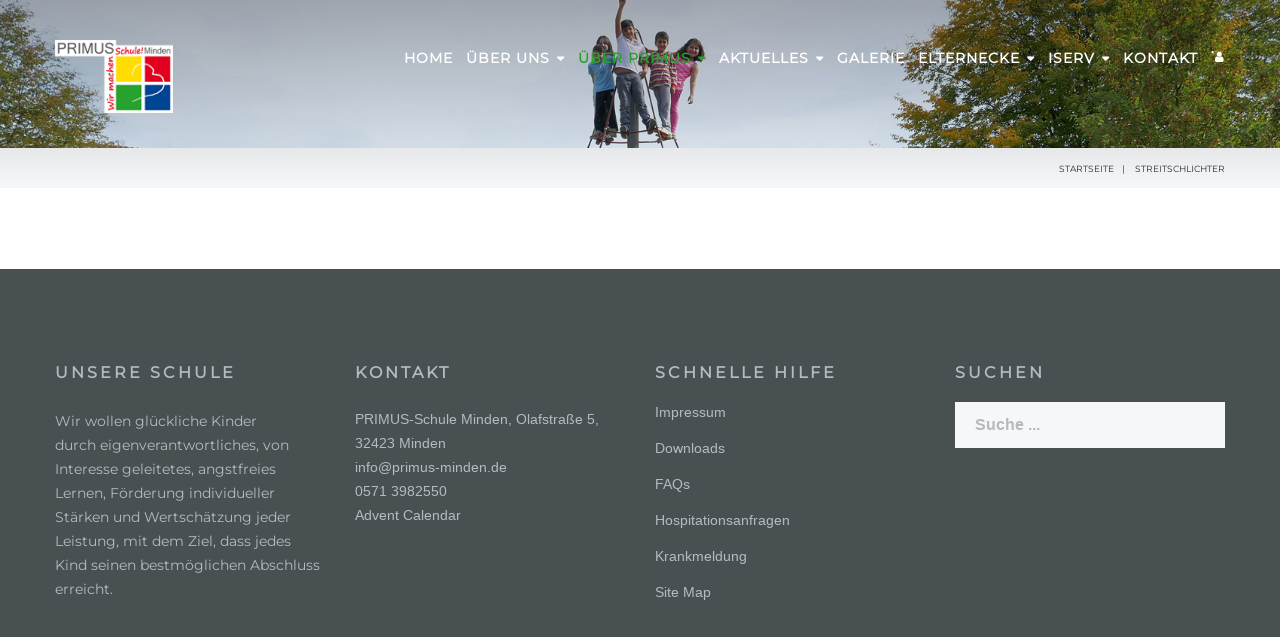

--- FILE ---
content_type: text/html; charset=utf-8
request_url: https://www.primus-minden.de/index.php/pages/schulleben/76-home/our-media/178-streitschlichter2
body_size: 9690
content:

<!DOCTYPE html>
<html lang="de-de" dir="ltr"
class='com_content view-article itemid-964 j31 mm-hover'>

<head>
  <meta id="viewport" name="viewport" content="width=device-width, initial-scale=1"><meta name="HandheldFriendly" content="true"/>
<meta name="apple-mobile-web-app-capable" content="YES"/>  <base href="https://www.primus-minden.de/index.php/pages/schulleben/76-home/our-media/178-streitschlichter2" />
	<meta http-equiv="content-type" content="text/html; charset=utf-8" />
	<meta name="author" content="Super User" />
	<meta name="generator" content="Joomla! - Open Source Content Management" />
	<title>PRIMUS-Schule Minden - Streitschlichter</title>
	<link href="/templates/theme3577/favicon.ico" rel="shortcut icon" type="image/vnd.microsoft.icon" />
	<link href="https://www.primus-minden.de/index.php/component/search/?Itemid=101&amp;catid=76&amp;id=178&amp;format=opensearch" rel="search" title="Suchen PRIMUS-Schule Minden" type="application/opensearchdescription+xml" />
	<link href="/templates/theme3577/local/css/bootstrap.css" rel="stylesheet" type="text/css" />
	<link href="/components/com_tlpteam/assets/css/tlpteam.css" rel="stylesheet" type="text/css" />
	<link href="/plugins/content/pdf_embed/assets/css/style.css" rel="stylesheet" type="text/css" />
	<link href="/plugins/system/jcemediabox/css/jcemediabox.min.css?5fd08c89b5f5fb4807fcec58ae247364" rel="stylesheet" type="text/css" />
	<link href="/media/jui/css/chosen.css?85b3d52f5186a2d9b888c1f27b03675f" rel="stylesheet" type="text/css" />
	<link href="/templates/theme3577/local/css/template.css" rel="stylesheet" type="text/css" />
	<link href="/templates/system/css/system.css" rel="stylesheet" type="text/css" />
	<link href="/templates/theme3577/local/css/megamenu.css" rel="stylesheet" type="text/css" />
	<link href="/plugins/system/t3/base-bs3/fonts/font-awesome/css/font-awesome.min.css" rel="stylesheet" type="text/css" />
	<link href="/templates/theme3577/fonts/font-awesome/css/font-awesome.css" rel="stylesheet" type="text/css" />
	<link href="/templates/theme3577/fonts/material-design/css/material-design.css" rel="stylesheet" type="text/css" />
	<link href="/templates/theme3577/fonts/material-icons/css/material-icons.css" rel="stylesheet" type="text/css" />
	<link href="/templates/theme3577/fonts/thin/css/thin.css" rel="stylesheet" type="text/css" />
	<link href="/templates/theme3577/fonts/glyphicons/css/glyphicons.css" rel="stylesheet" type="text/css" />
	<link href="/media/com_finder/css/finder.css?85b3d52f5186a2d9b888c1f27b03675f" rel="stylesheet" type="text/css" />
	<style type="text/css">
div.mod_search195 input[type="search"]{ width:auto; }
	</style>
	<script type="application/json" class="joomla-script-options new">{"csrf.token":"22508c77748760abe83c164064ef5455","system.paths":{"root":"","base":""}}</script>
	<script src="/media/jui/js/jquery.min.js?85b3d52f5186a2d9b888c1f27b03675f" type="text/javascript"></script>
	<script src="/media/jui/js/jquery-noconflict.js?85b3d52f5186a2d9b888c1f27b03675f" type="text/javascript"></script>
	<script src="/media/jui/js/jquery-migrate.min.js?85b3d52f5186a2d9b888c1f27b03675f" type="text/javascript"></script>
	<script src="/plugins/system/t3/base-bs3/bootstrap/js/bootstrap.js?85b3d52f5186a2d9b888c1f27b03675f" type="text/javascript"></script>
	<script src="/media/system/js/core.js?85b3d52f5186a2d9b888c1f27b03675f" type="text/javascript"></script>
	<script src="/plugins/system/jcemediabox/js/jcemediabox.min.js?5fd08c89b5f5fb4807fcec58ae247364" type="text/javascript"></script>
	<script src="/media/jui/js/chosen.jquery.min.js?85b3d52f5186a2d9b888c1f27b03675f" type="text/javascript"></script>
	<script src="/templates/theme3577/js/script.js" type="text/javascript"></script>
	<script src="/plugins/system/t3/base-bs3/js/jquery.tap.min.js" type="text/javascript"></script>
	<script src="/plugins/system/t3/base-bs3/js/script.js" type="text/javascript"></script>
	<script src="/plugins/system/t3/base-bs3/js/menu.js" type="text/javascript"></script>
	<script src="/plugins/system/t3/base-bs3/js/nav-collapse.js" type="text/javascript"></script>
	<!--[if lt IE 9]><script src="/media/system/js/html5fallback.js?85b3d52f5186a2d9b888c1f27b03675f" type="text/javascript"></script><![endif]-->
	<script src="/media/jui/js/jquery.autocomplete.min.js?85b3d52f5186a2d9b888c1f27b03675f" type="text/javascript"></script>
	<script src="https://www.primus-minden.de/media/com_slogin/slogin.min.js?v=4" type="text/javascript"></script>
	<script type="text/javascript">
jQuery(function($){ initTooltips(); $("body").on("subform-row-add", initTooltips); function initTooltips (event, container) { container = container || document;$(container).find(".hasTooltip").tooltip({"html": true,"container": "body"});} });jQuery(document).ready(function(){WfMediabox.init({"base":"\/","theme":"light","width":"400","height":"400","lightbox":0,"shadowbox":0,"icons":1,"overlay":1,"overlay_opacity":0,"overlay_color":"","transition_speed":300,"close":1,"scrolling":"fixed","labels":{"close":"Close","next":"Next","previous":"Previous","cancel":"Cancel","numbers":"{{numbers}}","numbers_count":"{{current}} of {{total}}","download":"Download"},"swipe":true});});
	jQuery(function ($) {
		initChosen();
		$("body").on("subform-row-add", initChosen);

		function initChosen(event, container)
		{
			container = container || document;
			$(container).find("select").chosen({"disable_search_threshold":10,"search_contains":true,"allow_single_deselect":true,"placeholder_text_multiple":"Werte eingeben oder ausw\u00e4hlen","placeholder_text_single":"Wert ausw\u00e4hlen","no_results_text":"Keine Ergebnisse gefunden!"});
		}
	});
	var path = "templates/theme3577/js/";

;(function($){
	$(window).load(function() {
		$(document).on("click touchmove",function(e) {
			
	          var container = $("#t3-mainnav .t3-navbar-collapse");
	          if (!container.is(e.target)
	              && container.has(e.target).length === 0 && container.hasClass("in"))
	          {
	              $("#t3-mainnav .t3-navbar-collapse").toggleClass("in")
	          }
	      })
		// check we miss any nav
		if($(window).width() < 768){
			$('.t3-navbar-collapse ul.nav').has('.dropdown-menu').t3menu({
				duration : 100,
				timeout : 50,
				hidedelay : 100,
				hover : false,
				sb_width : 20
			});
		}
	});
})(jQuery);

      ;(function($){
        $(document).ready(function(){
          var o=$('a[href="#modal"]');
          if(o.length>0){
            o.attr("data-toggle","modal").attr("data-target", "#modal");
          }
          o.click(function(event){
            event.preventDefault();
            $("#modal").addClass('in');

            setTimeout(function(){
              $("#modal #searchword").focus();
            }, 500);
          });

          $(".modalClose").on("click", function(){
            $(this).parent("#modal").removeClass("in");
          });
        });
      })(jQuery);
      
jQuery(document).ready(function() {
	var value, searchword = jQuery('#mod-finder-searchword309');

		// Get the current value.
		value = searchword.val();

		// If the current value equals the default value, clear it.
		searchword.on('focus', function ()
		{
			var el = jQuery(this);

			if (el.val() === 'Suche ...')
			{
				el.val('');
			}
		});

		// If the current value is empty, set the previous value.
		searchword.on('blur', function ()
		{
			var el = jQuery(this);

			if (!el.val())
			{
				el.val(value);
			}
		});

		jQuery('#mod-finder-searchform309').on('submit', function (e)
		{
			e.stopPropagation();
			var advanced = jQuery('#mod-finder-advanced309');

			// Disable select boxes with no value selected.
			if (advanced.length)
			{
				advanced.find('select').each(function (index, el)
				{
					var el = jQuery(el);

					if (!el.val())
					{
						el.attr('disabled', 'disabled');
					}
				});
			}
		});
	var suggest = jQuery('#mod-finder-searchword309').autocomplete({
		serviceUrl: '/index.php/component/finder/?task=suggestions.suggest&amp;format=json&amp;tmpl=component',
		paramName: 'q',
		minChars: 1,
		maxHeight: 400,
		width: 300,
		zIndex: 9999,
		deferRequestBy: 500
	});});;(function($){$().ready(function(){
	$("#module_252>i.fa-user").click(function(){$("#module_252").toggleClass("shown")})})})(jQuery);
	</script>

  



<!-- Le HTML5 shim and media query for IE8 support -->
<!--[if lt IE 9]>

<script type="text/javascript" src="/plugins/system/t3/base-bs3/js/respond.min.js"></script>
<![endif]-->

<!-- You can add Google Analytics here or use T3 Injection feature -->

    <link rel="stylesheet" type="text/css" href="/templates/theme3577/css/bootstrap.css" media="screen" />
  <link rel="stylesheet" type="text/css" href="/templates/theme3577/css/template.css" media="screen" />
</head>

<body class="body__ option-com_content view-article task- itemid-964">
    <div id="color_preloader">
    <div class="loader_wrapper">
      <div class='uil-spin-css'><div><div></div></div><div><div></div></div><div><div></div></div><div><div></div></div><div><div></div></div><div><div></div></div><div><div></div></div><div><div></div></div></div>
      <p>Loading color scheme</p>
    </div>
  </div>
    <div class="anmeldung" style="display: none!important;"> 
	<!--<span class="gross">Besuchen Sie uns am Tag der offenen Tür - Samstag, 11.09.22 von 10.00 bis 13.00 Uhr.</span><br>  -->
  <span class="gross">Informationen zur Anmeldung für Jahrgang 5 Schuljahr 2025/26 finden Sie <a href="https://www.primus-minden.de/index.php/elternecke/anmeldung-5-klasse">hier</a>.</span><br>
   <!-- Weitere Fragen bitte an <a href="mailto:info@primus-minden.de">info@primus-minden.de</a> oder telefonisch unter <a href="tel:05713982550">0571 3982550</a><br>-->
  
  </div> 
  <div class="flex-wrapper"> 
    <div class="t3-wrapper"> <!-- Need this wrapper for off-canvas menu. Remove if you don't use of-canvas -->

      <div id="header">
        
<!-- top -->
	
<!-- //top -->

        
<div class="mainnav-position t3-sl-nav ">
	<div class="mainnav-wrapper stuck-container">
		<div class="container ">
			<div class="row">

				
				<!-- LOGO -->
				<div class="col-sm-4">
					<div class="logo">
						<div class="logo-image">
							<a href="https://www.primus-minden.de/" title="PRIMUS-Schule Minden">
																	<img class="logo-img" src="/images/logo-primus-schule-minden.png" alt="PRIMUS-Schule Minden" />
																								<span class="site-name"><span class="item_title_char0 item_title_char_odd item_title_char_first_half item_title_char_first">P</span><span class="item_title_char1 item_title_char_even item_title_char_first_half">R</span><span class="item_title_char2 item_title_char_odd item_title_char_first_half">I</span><span class="item_title_char3 item_title_char_even item_title_char_first_half">M</span><span class="item_title_char4 item_title_char_odd item_title_char_first_half">U</span><span class="item_title_char5 item_title_char_even item_title_char_first_half">S</span><span class="item_title_char6 item_title_char_odd item_title_char_first_half">-</span><span class="item_title_char7 item_title_char_even item_title_char_first_half">S</span><span class="item_title_char8 item_title_char_odd item_title_char_first_half">c</span><span class="item_title_char9 item_title_char_even item_title_char_first_half">h</span><span class="item_title_char10 item_title_char_odd item_title_char_second_half">u</span><span class="item_title_char11 item_title_char_even item_title_char_second_half">l</span><span class="item_title_char12 item_title_char_odd item_title_char_second_half">e</span><span class="item_title_char13 item_title_char_even item_title_char_second_half"> </span><span class="item_title_char14 item_title_char_odd item_title_char_second_half">M</span><span class="item_title_char15 item_title_char_even item_title_char_second_half">i</span><span class="item_title_char16 item_title_char_odd item_title_char_second_half">n</span><span class="item_title_char17 item_title_char_even item_title_char_second_half">d</span><span class="item_title_char18 item_title_char_odd item_title_char_second_half">e</span><span class="item_title_char19 item_title_char_even item_title_char_second_half item_title_char_last">n</span></span>
							</a>
							<small class="site-slogan">Eine Schule für alle Kinder!</small>
						</div>
					</div>
				</div>
				<!-- //LOGO -->

				
				<div class="col-sm-8">
					<nav id="t3-mainnav" class="navbar navbar-mainmenu t3-mainnav">
						<div class="t3-mainnav-wrapper">
							<!-- Brand and toggle get grouped for better mobile display -->
							<div class="navbar-header">
																										<button type="button" class="navbar-toggle" data-toggle="collapse" data-target=".t3-navbar-collapse">
										<i class="fa fa-bars"></i>Schulleben									</button>
								
								
							</div>

														<div class="t3-navbar t3-navbar-collapse navbar-collapse collapse">
								<div  class="t3-megamenu animate fading"  data-duration="400" data-responsive="true">
<ul itemscope itemtype="http://www.schema.org/SiteNavigationElement" class="nav navbar-nav level0">
<li itemprop='name' class="mega-align-left" data-id="101" data-level="1" data-alignsub="left">
<a itemprop='url' class="fullwidth"  href="/index.php"   data-target="#">Home </a>

</li>
<li itemprop='name' class="dropdown mega" data-id="584" data-level="1">
<span class=" dropdown-toggle separator"   data-target="#" data-toggle="dropdown"> Über Uns<em class="caret"></em></span>

<div class="nav-child dropdown-menu mega-dropdown-menu"  ><div class="mega-dropdown-inner">
<div class="row">
<div class="col-xs-12 mega-col-nav" data-width="12"><div class="mega-inner">
<ul itemscope itemtype="http://www.schema.org/SiteNavigationElement" class="mega-nav level1">
<li itemprop='name'  data-id="1061" data-level="2">
<a itemprop='url' class=""  href="/index.php/pages/schulprogramm-nachdenken-ueber-schule2"   data-target="#">Unsere Werte und Leitsätze</a>

</li>
<li itemprop='name'  data-id="872" data-level="2">
<a itemprop='url' class=""  href="/index.php/ueberuns/lehrer-2-test"   data-target="#">Lehrkräfte </a>

</li>
<li itemprop='name'  data-id="777" data-level="2">
<a itemprop='url' class=""  href="/index.php/ueberuns/verwaltung"   data-target="#">Verwaltung </a>

</li>
<li itemprop='name'  data-id="778" data-level="2">
<a itemprop='url' class=""  href="/index.php/ueberuns/schulsozialarbeit"   data-target="#">Schulsozialarbeit </a>

</li>
<li itemprop='name'  data-id="781" data-level="2">
<a itemprop='url' class=""  href="/index.php/ueberuns/schuelervertretung"   data-target="#">Schülervertretung </a>

</li>
<li itemprop='name' class="dropdown-submenu mega" data-id="780" data-level="2">
<span class=" separator"   data-target="#"> Ganztag</span>

<div class="nav-child dropdown-menu mega-dropdown-menu"  ><div class="mega-dropdown-inner">
<div class="row">
<div class="col-xs-12 mega-col-nav" data-width="12"><div class="mega-inner">
<ul itemscope itemtype="http://www.schema.org/SiteNavigationElement" class="mega-nav level2">
<li itemprop='name'  data-id="799" data-level="3">
<a itemprop='url' class=""  href="/index.php/ueberuns/ganztag/ganztagsteam"   data-target="#">Ganztagsteam </a>

</li>
<li itemprop='name'  data-id="800" data-level="3">
<a itemprop='url' class=""  href="/index.php/ueberuns/ganztag/ganztag-primar"   data-target="#">Ganztag Primar </a>

</li>
<li itemprop='name'  data-id="801" data-level="3">
<a itemprop='url' class=""  href="/index.php/ueberuns/ganztag/ganztag-sek1"   data-target="#">Ganztag Sek1 </a>

</li>
</ul>
</div></div>
</div>
</div></div>
</li>
<li itemprop='name'  data-id="938" data-level="2">
<a itemprop='url' class=""  href="/index.php/ueberuns/schulpflegschaft"   data-target="#">Schulpflegschaft </a>

</li>
<li itemprop='name'  data-id="942" data-level="2">
<a itemprop='url' class=""  href="/index.php/ueberuns/foerderverein-der-primus-schule"   data-target="#">Förderverein PRIMUS-Schule </a>

</li>
<li itemprop='name' class="dropdown-submenu mega" data-id="779" data-level="2">
<a itemprop='url' class=""  href="/index.php/ueberuns/berufseinstiegsbegleitung"   data-target="#">Berufseinstiegsbegleitung </a>

<div class="nav-child dropdown-menu mega-dropdown-menu"  ><div class="mega-dropdown-inner">
<div class="row">
<div class="col-xs-12 mega-col-nav" data-width="12"><div class="mega-inner">
<ul itemscope itemtype="http://www.schema.org/SiteNavigationElement" class="mega-nav level2">
<li itemprop='name'  data-id="867" data-level="3">
<a itemprop='url' class=""  href="https://www.aubi-plus.de/extern/2054/suchmaschine/" target="_blank"   data-target="#">Aubi-Plus</a>

</li>
<li itemprop='name'  data-id="1079" data-level="3">
<a itemprop='url' class=""  href="https://www.fitindieausbildung.de/"  title="Fit in die Ausbildung"   data-target="#">Fit in die Ausbildung</a>

</li>
</ul>
</div></div>
</div>
</div></div>
</li>
<li itemprop='name'  data-id="1281" data-level="2">
<a itemprop='url' class=""  href="/index.php/ueberuns/ausbildungskoordinatorin"   data-target="#">Ausbildungskoordinatorin </a>

</li>
</ul>
</div></div>
</div>
</div></div>
</li>
<li itemprop='name' class="active dropdown mega mega-align-center" data-id="335" data-level="1" data-alignsub="center">
<span class=" dropdown-toggle separator"   data-target="#" data-toggle="dropdown"> Über Primus<em class="caret"></em></span>

<div class="nav-child dropdown-menu mega-dropdown-menu"  ><div class="mega-dropdown-inner">
<div class="row">
<div class="col-xs-12 mega-col-nav" data-width="12"><div class="mega-inner">
<ul itemscope itemtype="http://www.schema.org/SiteNavigationElement" class="mega-nav level1">
<li itemprop='name'  data-id="138" data-level="2">
<a itemprop='url' class=""  href="/index.php/pages/faqs"   data-target="#">FAQs </a>

</li>
<li itemprop='name'  data-id="1904" data-level="2">
<a itemprop='url' class=""  href="/index.php/pages/primus-abc"   data-target="#">PRIMUS-ABC </a>

</li>
<li itemprop='name'  data-id="283" data-level="2">
<a itemprop='url' class=""  href="/index.php/pages/schulkonzept-neu"   data-target="#">Schulkonzept </a>

</li>
<li itemprop='name'  data-id="788" data-level="2">
<a itemprop='url' class=""  href="/index.php/pages/offene-unterrichtsformen"   data-target="#">Offene Unterrichtsformen </a>

</li>
<li itemprop='name'  data-id="787" data-level="2">
<a itemprop='url' class=""  href="/index.php/pages/jahrgangsuebergreifendes-lernen"   data-target="#">Jahrgangsübergreifendes Lernen </a>

</li>
<li itemprop='name'  data-id="789" data-level="2">
<a itemprop='url' class=""  href="/index.php/pages/schwerpunktfaecher"   data-target="#">Schwerpunktfächer </a>

</li>
<li itemprop='name'  data-id="864" data-level="2">
<a itemprop='url' class=""  href="/index.php/pages/beratungstage"   data-target="#">Beratungstage </a>

</li>
<li itemprop='name'  data-id="790" data-level="2">
<a itemprop='url' class=""  href="/index.php/pages/leistungsbewertung"   data-target="#">Leistungsbewertung </a>

</li>
<li itemprop='name'  data-id="804" data-level="2">
<a itemprop='url' class=""  href="/index.php/pages/abschluesse"   data-target="#">Abschlüsse </a>

</li>
<li itemprop='name' class="current active" data-id="964" data-level="2">
<a itemprop='url' class=""  href="/index.php/pages/schulleben"   data-target="#">Schulleben </a>

</li>
<li itemprop='name'  data-id="1905" data-level="2">
<a itemprop='url' class=""  href="/index.php/pages/schulhundkonzept"   data-target="#">Schulhundkonzept </a>

</li>
<li itemprop='name'  data-id="866" data-level="2">
<a itemprop='url' class=""  href="/index.php/pages/schulprogramm-nachdenken-ueber-schule2"   data-target="#">Schulprogramm - Nachdenken über Schule </a>

</li>
<li itemprop='name'  data-id="1971" data-level="2">
<a itemprop='url' class=""  href="/index.php/pages/schulverbund-blick-ueber-den-zaun"   data-target="#">Schulverbund ´Blick über den Zaun&quot;  </a>

</li>
<li itemprop='name'  data-id="1023" data-level="2">
<a itemprop='url' class=""  href="/index.php/pages/downloads-fuer-schueler"   data-target="#">Downloads für Schüler </a>

</li>
</ul>
</div></div>
</div>
</div></div>
</li>
<li itemprop='name' class="dropdown mega" data-id="611" data-level="1">
<a itemprop='url' class=" dropdown-toggle"  href="/index.php/blog"   data-target="#" data-toggle="dropdown">Aktuelles <em class="caret"></em></a>

<div class="nav-child dropdown-menu mega-dropdown-menu"  ><div class="mega-dropdown-inner">
<div class="row">
<div class="col-xs-12 mega-col-nav" data-width="12"><div class="mega-inner">
<ul itemscope itemtype="http://www.schema.org/SiteNavigationElement" class="mega-nav level1">
<li itemprop='name'  data-id="847" data-level="2">
<a itemprop='url' class=""  href="/index.php/blog/termine"   data-target="#">Termine </a>

</li>
<li itemprop='name'  data-id="1972" data-level="2">
<a itemprop='url' class=""  href="/index.php/blog/stellenangebote"   data-target="#">Stellenangebote </a>

</li>
<li itemprop='name'  data-id="1973" data-level="2">
<a itemprop='url' class=""  href="/index.php/blog/year-view"   data-target="#">Year View </a>

</li>
</ul>
</div></div>
</div>
</div></div>
</li>
<li itemprop='name'  data-id="203" data-level="1">
<a itemprop='url' class="gallery"  href="/index.php/gallery"   data-target="#">Galerie </a>

</li>
<li itemprop='name' class="dropdown mega" data-id="775" data-level="1">
<a itemprop='url' class=" dropdown-toggle"  href="/index.php/elternecke"   data-target="#" data-toggle="dropdown">Elternecke <em class="caret"></em></a>

<div class="nav-child dropdown-menu mega-dropdown-menu"  ><div class="mega-dropdown-inner">
<div class="row">
<div class="col-xs-12 mega-col-nav" data-width="12"><div class="mega-inner">
<ul itemscope itemtype="http://www.schema.org/SiteNavigationElement" class="mega-nav level1">
<li itemprop='name'  data-id="784" data-level="2">
<a itemprop='url' class=""  href="/index.php/elternecke/anmeldung"   data-target="#">Mein Kind anmelden </a>

</li>
<li itemprop='name'  data-id="1051" data-level="2">
<a itemprop='url' class=""  href="/index.php/elternecke/anmeldung-5-klasse"   data-target="#">Anmeldung 5. Klasse </a>

</li>
<li itemprop='name'  data-id="857" data-level="2">
<a itemprop='url' class=""  href="/index.php/elternecke/krankmeldung"   data-target="#">Krankmeldung </a>

</li>
<li itemprop='name'  data-id="785" data-level="2">
<a itemprop='url' class=""  href="/index.php/elternecke/hospitationsanfrage"   data-target="#">Hospitationsanfrage </a>

</li>
<li itemprop='name'  data-id="939" data-level="2">
<a itemprop='url' class=""  href="/index.php/elternecke/angebote-fuer-eltern"   data-target="#">Angebote für Eltern </a>

</li>
<li itemprop='name'  data-id="865" data-level="2">
<a itemprop='url' class=""  href="/index.php/elternecke/downloads-neu"   data-target="#">Downloads </a>

</li>
<li itemprop='name'  data-id="947" data-level="2">
<a itemprop='url' class=""  href="https://www.primus-minden.de/index.php/ueberuns/schulpflegschaft"   data-target="#">Schulpflegschaft</a>

</li>
<li itemprop='name'  data-id="863" data-level="2">
<a itemprop='url' class=""  href="/index.php/elternecke/busverbindungen"   data-target="#">Busverbindungen </a>

</li>
<li itemprop='name'  data-id="1024" data-level="2">
<a itemprop='url' class=""  href="/index.php/elternecke/foerderverein"   data-target="#">Förderverein  </a>

</li>
<li itemprop='name'  data-id="1032" data-level="2">
<a itemprop='url' class=""  href="/index.php/elternecke/mensa-test"   data-target="#">Mensachip &amp; Speiseplan </a>

</li>
</ul>
</div></div>
</div>
</div></div>
</li>
<li itemprop='name' class="dropdown mega" data-id="924" data-level="1">
<span class=" dropdown-toggle separator"   data-target="#" data-toggle="dropdown"> ISERV<em class="caret"></em></span>

<div class="nav-child dropdown-menu mega-dropdown-menu"  ><div class="mega-dropdown-inner">
<div class="row">
<div class="col-xs-12 mega-col-nav" data-width="12"><div class="mega-inner">
<ul itemscope itemtype="http://www.schema.org/SiteNavigationElement" class="mega-nav level1">
<li itemprop='name'  data-id="1166" data-level="2">
<a itemprop='url' class=""  href="https://primus-schule.de"   data-target="#">Anmeldung</a>

</li>
<li itemprop='name'  data-id="1167" data-level="2">
<a itemprop='url' class=""  href="/index.php/iserv/faqs"   data-target="#">FAQs </a>

</li>
<li itemprop='name'  data-id="1280" data-level="2">
<a itemprop='url' class=""  href="/index.php/iserv/vereinbarungen-zum-distanzlernen"   data-target="#">Vereinbarung zum Distanzlernen  </a>

</li>
</ul>
</div></div>
</div>
</div></div>
</li>
<li itemprop='name'  data-id="142" data-level="1">
<a itemprop='url' class=""  href="/index.php/contacts"   data-target="#">Kontakt </a>

</li>
<li itemprop='name' class="dropdown mega menu-login mega-align-right" data-id="622" data-level="1" data-class="menu-login" data-alignsub="right" data-xicon="icon fa fa-user">
<span class="menu-login-form dropdown-toggle separator"   data-target="#" data-toggle="dropdown"><span class="icon fa fa-user"></span> .<em class="caret"></em></span>

<div class="nav-child dropdown-menu mega-dropdown-menu"  style="width: 280px"  data-width="280"><div class="mega-dropdown-inner">
<div class="row">
<div class="col-xs-12 mega-col-nav" data-width="12"><div class="mega-inner">
<ul itemscope itemtype="http://www.schema.org/SiteNavigationElement" class="mega-nav level1">
<li itemprop='name' class="mega mega-group notitle" data-id="623" data-level="2" data-group="1" data-class="notitle">
<a itemprop='url' class=" dropdown-header mega-group-title"  href="#"   data-target="#">Login or register</a>

<div class="nav-child mega-group-ct"  ><div class="mega-dropdown-inner">
<div class="row">
<div class="col-xs-12 mega-col-module" data-width="12" data-position="252"><div class="mega-inner">
<div class="mod_login_wrapper">
<noindex>
<div class="jlslogin">
<div class="slogin-clear"></div>
<form action="/index.php/pages/schulleben" method="post" id="login-form" >
	<fieldset class="userdata">
	<div id="form-login-username">
		<label for="modlgn-username">Username</label>
		<input id="modlgn-username" type="text" name="username" class="inputbox"  size="18" placeholder="Username" />
	</div>
	<div id="form-login-password">
		<label for="modlgn-passwd">Passwort</label>
		<input id="modlgn-passwd" type="password" name="password" class="inputbox" size="18" placeholder="Passwort"  />
	</div>
	            <div id="form-login-remember">
				 <label for="modlgn-remember">
				  	<input id="modlgn-remember" type="checkbox" name="remember" class="inputbox" value="yes"/>
				  	Remember Me				 </label>
			</div>
		<div class="slogin-clear"></div>
		<input type="submit" name="Submit" class="btn button" value="Anmelden" />
	<input type="hidden" name="option" value="com_users" />
	<input type="hidden" name="task" value="user.login" />
	<input type="hidden" name="return" value="aHR0cHM6Ly93d3cucHJpbXVzLW1pbmRlbi5kZS9pbmRleC5waHAvcGFnZXMvc2NodWxsZWJlbi83Ni1ob21lL291ci1tZWRpYS8xNzgtc3RyZWl0c2NobGljaHRlcjI=" />
	<input type="hidden" name="22508c77748760abe83c164064ef5455" value="1" />	</fieldset>
	<ul class="ul-jlslogin">
		<li>
			<a  rel="nofollow" href="/index.php/password-reset">
			Forgot your password?</a>
		</li>
		<li>
			<a  rel="nofollow" href="/index.php/username-reminder-request">
			Forgot your username?</a>
		</li>
			</ul>
	</form>
<div id="slogin-buttons" class="slogin-buttons slogin-default">

    
</div>

</div>
</noindex>
</div>


</div></div>
</div>
</div></div>
</li>
</ul>
</div></div>
</div>
</div></div>
</li>
</ul>
</div>

							</div>
													</div>
					</nav>
				</div>

				
			</div>	
		</div>
	</div>
</div>

<!-- HEADER -->
<header id="t3-header" class="t3-header">
	<div class="t3-header-wrapper">
		<div class="container container-fullwidth">
			<div class="row">
			

		
							</div>
		</div>
	</div>
</header>


<!-- //HEADER -->
        
<!-- BREADCRUMBS -->
	<div id="t3-breadcrumbs" class="t3-breadcrumbs">
		
						<div class="container">
				<div class="row">
					<div class="col-sm-12">
											
<ul itemscope itemtype="https://schema.org/BreadcrumbList" class="breadcrumb">
	<!-- 		<li class="active">
			<span class="divider icon-location"></span>
		</li>
	 -->

	<li itemprop="itemListElement" itemscope itemtype="https://schema.org/ListItem"><a itemprop="item" href="/index.php" class="pathway"><span itemprop="name">Startseite</span></a></li><li itemprop="itemListElement" itemscope itemtype="https://schema.org/ListItem" class="active"><span itemprop="name">Streitschlichter</span><meta itemprop="position" content="6"></li></ul>

				
					</div>	
				</div>
			</div>
			</div>
<!-- //BREADCRUMBS -->

      </div>

      



<div id="t3-mainbody" class="t3-mainbody">

	
	<div class="container">
		<div class="row">

			<!-- MAIN CONTENT -->
			<div id="t3-content" class="t3-content col-xs-12 col-sm-9">

				
								
				<article class="page-item page-item__">
		<div class="item_info">
		<dl class="item_info_dl">
		  <dt class="article-info-term"></dt>
						<dd>
				<div class="item_parent-category-name">
					Hauptkategorie: Home				</div>
			</dd>
			
					</dl>
	</div>
		<figure class="item_img img-full img-full__left item-image">
		<img src="/images/folio/IMG_4937.jpg" alt=""/>
			</figure>
		<div class="item_fulltext"><p>Wir sind jederzeit für euch ansprechbar, auch falls längere Gespräche benötigt werden.<br />Mit uns könnt ihr über alles reden. Habt keine Scheu uns anzusprechen.</p>
<h4><span class="item_title_part_0 item_title_part_odd item_title_part_first_half item_title_part_first">Hier</span> <span class="item_title_part_1 item_title_part_even item_title_part_first_half">findet</span> <span class="item_title_part_2 item_title_part_odd item_title_part_first_half">ihr</span> <span class="item_title_part_3 item_title_part_even item_title_part_first_half">die</span> <span class="item_title_part_4 item_title_part_odd item_title_part_first_half">Streitschlichter:</span> <span class="item_title_part_5 item_title_part_even item_title_part_second_half">2.</span> <span class="item_title_part_6 item_title_part_odd item_title_part_second_half">Pause,</span> <span class="item_title_part_7 item_title_part_even item_title_part_second_half">Streitschlichterbüro</span> <span class="item_title_part_8 item_title_part_odd item_title_part_second_half item_title_part_last">CE.011</span></h4>
<p>Montag:<br />Mittwoch:&nbsp;<br />Donnerstag:&nbsp;<br />Freitag:&nbsp;</p>
<h4><span class="item_title_part_0 item_title_part_odd item_title_part_first_half item_title_part_first">2.</span> <span class="item_title_part_1 item_title_part_even item_title_part_first_half">Pause,</span> <span class="item_title_part_2 item_title_part_odd item_title_part_second_half item_title_part_last">HOF</span></h4>
<p>Montag:<br />Mittwoch:&nbsp;<br />Donnerstag:&nbsp;</p>
<h4><span class="item_title_part_0 item_title_part_odd item_title_part_first_half item_title_part_first">3.</span> <span class="item_title_part_1 item_title_part_even item_title_part_first_half">Pause,</span> <span class="item_title_part_2 item_title_part_odd item_title_part_second_half">Streitschlichterbüro</span> <span class="item_title_part_3 item_title_part_even item_title_part_second_half item_title_part_last">CE.011</span></h4>
<p>Montag<br />Mittwoch:&nbsp;<br />Donnerstag:&nbsp;<br />Freitag:&nbsp;</p>
<h4><span class="item_title_part_0 item_title_part_odd item_title_part_first_half item_title_part_first">3.</span> <span class="item_title_part_1 item_title_part_even item_title_part_first_half">Pause,</span> <span class="item_title_part_2 item_title_part_odd item_title_part_second_half item_title_part_last">HOF</span></h4>
<p>Mittwoch:&nbsp;</p>
<p>Wir haben 3 Regeln:</p>
<p>1. Jeder darf ausreden und seine Meinung sagen.<br /> 2. Wir versuchen gemeinsam eine Lösung zu finden, mit der alle zufrieden sind.<br /> 3. Wir schreiben uns zwar Informationen auf, aber kein anderer Schüler oder Lehrer wird diese Notizen je sehen.</p>
<h4><span class="item_title_part_0 item_title_part_odd item_title_part_first_half item_title_part_first">Die</span> <span class="item_title_part_1 item_title_part_even item_title_part_second_half item_title_part_last">Streitschlichter</span></h4>
<p>Seit dem Schuljahr 2013/14 werden an unserer Schule Schüler*innen zu Streitschlichtern ausgebildet. Nach einer einjährigen Ausbildungszeit werden sie eingesetzt, um Streitigkeiten und Konflikte von Schüler*innen, vor allen Dingen aus den Jahrgängen 1 bis 6, zu lösen. Sie stehen in den Pausen für Gespräche zur Verfügung.</p>
<p>Ziel ist es, dass die streitenden Schüler*innen unter der Anleitung der Streitschlichter selbst eine Lösung für ihren Streit finden, die Schlichter helfen nur dabei. Die Teilnahme an einer Schlichtung ist freiwillig. Ablauf und Ergebnis bleiben geheim. Am Ende der Schlichtung wird ein schriftlicher Vertrag abgeschlossen. Zudem wird ein Folgetreffen vereinbart, bei dem überprüft wird, ob der Vertrag auch eingehalten wurde.</p>
<h4><span class="item_title_part_0 item_title_part_odd item_title_part_first_half item_title_part_first">Warum</span> <span class="item_title_part_1 item_title_part_even item_title_part_first_half">ist</span> <span class="item_title_part_2 item_title_part_odd item_title_part_first_half">dieses</span> <span class="item_title_part_3 item_title_part_even item_title_part_second_half">Programm</span> <span class="item_title_part_4 item_title_part_odd item_title_part_second_half item_title_part_last">wichtig?</span></h4>
<p>Die Streitschlichtung hat viele positive Auswirkungen auf das Schulleben und auf die Entwicklung der Schüler*innen:</p>
<p>Die Institution der Streitschlichtung gibt gerade jüngeren Schüler*innen die Sicherheit, im Falle von auftretenden Schwierigkeiten nicht allein gelassen zu werden. Oft können die Streitschlichter als ältere Mitschüler*innen die Probleme der Jüngeren besser verstehen als Lehrkräfte, die sie natürlich auch ansprechen können.</p>
<p>Streitigkeiten werden seltener in den Unterricht getragen. Schüler*innen, die in der Streitschlichtung eine Lösung gefunden haben, gehen beruhigter in den Klassenraum zurück und können sich dadurch wieder besser auf den Unterricht einstellen.</p>
<p>In Sinne einer selbstständigen und eigenverantwortlichen Erziehung lernen Schüler*innen, eigene Probleme zu lösen, und zwar gewaltfrei, wodurch sie ein größeres Maß an Sicherheit gewinnen. Sie erfahren die Verbindlichkeit von getroffenen Vereinbarungen und werden mit Fähigkeiten ausgerüstet, um mit Konflikten auch außerhalb der Schule und im späteren Leben umzugehen.</p>
<p>Schüler*innen, die sich als Streitschlichter ausbilden lassen, erwerben Kompetenzen, die ihre Chancen auf dem Arbeitsmarkt erhöhen. Die schon bestehende Neigung, sich sozial zu engagieren und in Konflikten zu vermitteln, wird professionalisiert.</p> </div>
		<ul class="pager pagenav">
	<li class="previous">
		<a class="hasTooltip" title="Schulhofprojekt" aria-label="Vorheriger Beitrag: Schulhofprojekt" href="/index.php/pages/schulleben/76-home/our-media/418-schulhofprojekt" rel="prev">
			<span class="icon-chevron-left" aria-hidden="true"></span> <span aria-hidden="true">Zurück</span>		</a>
	</li>
	<li class="next">
		<a class="hasTooltip" title="Schulsanitäter" aria-label="Nächster Beitrag: Schulsanitäter" href="/index.php/pages/schulleben/76-home/our-media/180-schulsanitaeter" rel="next">
			<span aria-hidden="true">Weiter</span> <span class="icon-chevron-right" aria-hidden="true"></span>		</a>
	</li>
</ul>

	
	<!-- Social Sharing -->
	 
	<!-- Pagination -->
	</article>

				
				<!-- //MAIN CONTENT -->
			</div>
			<!-- SIDEBAR RIGHT -->
			<div class="t3-sidebar t3-sidebar-right col-xs-12 col-sm-3 ">
				<div class="t3-sidebar-content">
					
				</div>
			</div>
			<!-- //SIDEBAR RIGHT -->
		</div>
	</div>
</div> 




      


      <div id="fixed-sidebar-left">
        
      </div>

      <div id="fixed-sidebar-right">
        
      </div>

    </div>
    
<!-- FOOTER -->
<footer id="t3-footer" class="wrap t3-footer">

			<div class="footer-1 wrap t3-sl t3-sl-footer-1 ">
			<div class="container ">
				<div class="row">
					<div class="moduletable   col-sm-3"><div class="module_container"><div class='page_header'><h5 class="moduleTitle "><span class="item_title_part_0 item_title_part_odd item_title_part_first_half item_title_part_first">Unsere</span> <span class="item_title_part_1 item_title_part_even item_title_part_second_half item_title_part_last">Schule</span></h5></div><div class="mod-article-single mod-article-single__" id="module_276">
	<div class="item__module" id="item_166">
		
		
		
		

		<!-- Intro Text -->
		<div class="item_introtext">
			<p>Wir wollen glückliche Kinder durch&nbsp;eigenverantwortliches, von Interesse geleitetes, angstfreies Lernen,&nbsp;Förderung individueller Stärken und Wertschätzung jeder Leistung,&nbsp;mit dem Ziel, dass jedes Kind seinen bestmöglichen Abschluss erreicht.</p>		</div>	
				</div>
  </div></div></div><div class="moduletable   col-sm-3"><div class="module_container"><div class='page_header'><h5 class="moduleTitle "><span class="item_title_part_0 item_title_part_odd item_title_part_first_half item_title_part_first item_title_part_last">Kontakt</span></h5></div><div class="mod-menu">
	<ul class="menu contacts">
	<li class="item-745">
<span class="separator">PRIMUS-Schule Minden, Olafstraße 5, 32423 Minden</span></li>
<li class="item-746">
<a href="mailto:info@primus-minden.de" >info@primus-minden.de</a>
</li>
<li class="item-747">
<span class="separator">0571 3982550</span></li>
<li class="item-1361">
<span class="separator">Advent Calendar</span></li>
	</ul>
</div></div></div><div class="moduletable   col-sm-3"><div class="module_container"><div class='page_header'><h5 class="moduleTitle "><span class="item_title_part_0 item_title_part_odd item_title_part_first_half item_title_part_first">Schnelle</span> <span class="item_title_part_1 item_title_part_even item_title_part_second_half item_title_part_last">Hilfe</span></h5></div><div class="mod-menu">
	<ul class="menu main">
	<li class="item-965">
<a href="/index.php/impressum" >Impressum</a>
</li>
<li class="item-941">
<a href="/index.php/downloads" >Downloads</a>
</li>
<li class="item-802">
<a href="https://www.primus-minden.de/index.php/pages/faqs" >FAQs</a>
</li>
<li class="item-803">
<a href="/index.php/hospitationsanfragen" >Hospitationsanfragen</a>
</li>
<li class="item-940">
<a href="/index.php/krankmeldung" >Krankmeldung</a>
</li>
<li class="item-950">
<a href="/index.php/site-map" >Site Map</a>
</li>
	</ul>
</div></div></div><div class="moduletable col-sm-3 "><div class="module_container"><div class="search">
	<form id="mod-finder-searchform309" action="/index.php/component/finder/search" method="get" class="form-search form-inline">
		<div class="findercol-sm-3">
			<label for="mod-finder-searchword309" class="findercol-sm-3">Suchen</label><input type="text" name="q" id="mod-finder-searchword309" class="search-query input-medium" size="25" value="" placeholder="Suche ..."/>
									<input type="hidden" name="Itemid" value="964" />		</div>
	</form>
</div>

</div></div>
				</div>	
			</div>
		</div>
	
	
	
			
		<div class="wrap t3-sl t3-sl-footer ">
		<div class="container">
			<div class="row">
	
	
	
	<div class="copyright col-sm-8">
		<span class="copy">&copy;</span>
		<span class="year">2026</span>
		<span class="siteName">PRIMUS-Schule Minden.</span>
		<span class="rights">All rights reserved.</span>
			        <a class="privacy_link" rel="license" href="/index.php/privacy-policy2">
	            Datenschutz	        </a>
			        
	</div>

		
			</div>
		</div>
	</div>
		

    	

</footer>
<!-- //FOOTER -->
  </div>

    <div id="back-top">
    <a href="#"><span></span></a>
    </div>
  
      <div class="container">

        <div id="modal" class="modal fade loginPopup" tabindex="-1" role="dialog" aria-labelledby="myModalLabel">
          <button type="button" class="close modalClose" data-dismiss="modal">×</button>
          <div class="modal-dialog" role="document">
            <div class="modal-content">
              <div class="moduletable  modal_search "><div class="module_container"><div class="search modal_search mod_search195">
	<form action="/index.php/pages/schulleben" method="post" class="form-inline form-search">
		<label for="mod-search-searchword195" class="element-invisible">Suchen ...</label> <input name="searchword" id="mod-search-searchword" aria-label="search" maxlength="200"  class="form-control search-query" type="search" size="20" placeholder="Suchen ..." /> <button class="button btn btn-primary" onclick="this.form.searchword.focus();"> </button>		<input type="hidden" name="task" value="search" />
		<input type="hidden" name="option" value="com_search" />
		<input type="hidden" name="Itemid" value="101" />
	</form>
</div>
</div></div>
            </div>
          </div>
        </div>
      </div>
        </body>
  </html>